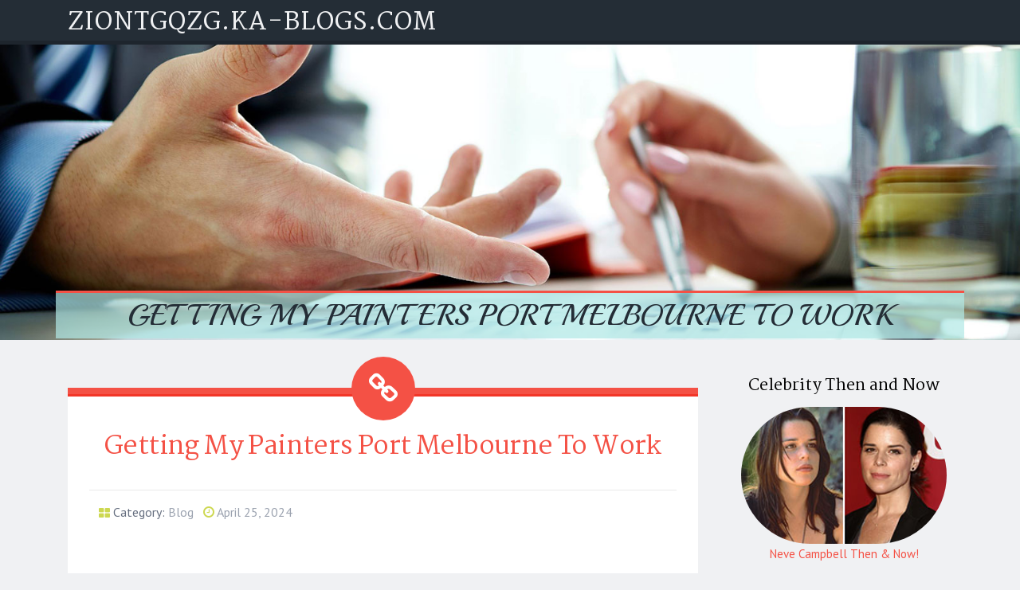

--- FILE ---
content_type: text/html; charset=UTF-8
request_url: https://ziontgqzg.ka-blogs.com/79944349/getting-my-painters-port-melbourne-to-work
body_size: 5036
content:
<!DOCTYPE html>
<html lang="en-US"><head>
<meta charset="UTF-8">
<meta name="viewport" content="width=device-width, initial-scale=1">
<title>Getting My Painters Port Melbourne To Work</title>

<script type="text/javascript" src="https://cdnjs.cloudflare.com/ajax/libs/jquery/3.3.1/jquery.min.js"></script>
<script type="text/javascript" src="https://media.ka-blogs.com/blog/blog.js"></script>

<link rel="stylesheet" id="screenr-fonts-css" href="https://fonts.googleapis.com/css?family=Open%2BSans%3A400%2C300%2C300italic%2C400italic%2C600%2C600italic%2C700%2C700italic%7CMontserrat%3A400%2C700&amp;subset=latin%2Clatin-ext" type="text/css" media="all">
<link rel="stylesheet" href="https://cdnjs.cloudflare.com/ajax/libs/font-awesome/4.6.3/css/font-awesome.min.css">
<link rel="stylesheet" href="https://cdnjs.cloudflare.com/ajax/libs/twitter-bootstrap/4.0.0-alpha/css/bootstrap.min.css">
<link rel="stylesheet" id="screenr-style-css" href="https://media.ka-blogs.com/blog/images/style.css" type="text/css" media="all">

<link href="https://media.ka-blogs.com/favicon.ico" rel="shortcut icon" />

<link rel="canonical" href="https://ziontgqzg.ka-blogs.com/79944349/getting-my-painters-port-melbourne-to-work" />
<style type="text/css">@media (min-width: 1200px) {.container {max-width:1140px}}  </style>
</head>

<body class="single single-post postid-4 single-format-standard has-site-title has-site-tagline header-layout-fixed">
<div id="page" class="site"> <a class="skip-link screen-reader-text" href="#content">Skip to content</a>
  <header id="masthead" class="site-header" role="banner">
    <div class="container">
      <div class="site-branding">
        <p class="site-title"><a href="/" style="font-size: 14px;">ziontgqzg.ka-blogs.com</a></p>
        <p class="site-description">Welcome to our Blog!</p>
      </div>
     
    </div>
  </header>
  <section id="page-header-cover" class="section-slider swiper-slider fixed has-image">
    <div class="swiper-container swiper-container-horizontal" data-autoplay="0" style="top: 0px;">
      <div class="swiper-wrapper">
        <div class="swiper-slide slide-align-center activated swiper-slide-active" style="background-image: url('https://media.ka-blogs.com/blog/images/img03.jpg'); ">
          <div class="swiper-slide-intro" style="opacity: 1;">
            <div class="swiper-intro-inner" style="padding-top: 13%; padding-bottom: 13%; margin-top: 0px;">
              <h2 class="swiper-slide-heading">Getting My Painters Port Melbourne To Work</h2>
            </div>
          </div>
          <div class="overlay" style="opacity: 0.45;"></div>
        </div>
      </div>
    </div>
  </section>
  <div id="content" class="site-content">
    <div id="content-inside" class="container right-sidebar">
<div id="primary" class="content-area">
<main id="main" class="site-main" role="main">
   
<article class="post type-post status-publish format-standard hentry category-uncategorized">
  <header class="entry-header">
    <h1 class="entry-title">
      Getting My Painters Port Melbourne To Work    </h1>
    <div class="entry-meta"> <span class="posted-on"><i aria-hidden="true" class="fa fa-clock-o"></i>
    <a href="#" rel="bookmark"><time class="entry-date published updated">April 25, 2024</time></a>
    </span><span class="meta-cate">Category: <a href="#">Blog</a></span> </div>
  </header>

  <div class="entry-content">
<br><br><img width="560" src="https://paintersportmelbourne.blob.core.windows.net/paintersportmelbourne/images/CImg4.jpeg" /><br><br><!DOCTYPE html><br><html><br><head><br>    <title>Professional Painting Services in Port Melbourne</title><br></head><br><body><br><br><!-- Table of Contents --><br><h2>Table of Contents</h2><br><ul><br>    <li><a href="#intro">Unveil the Advantages of Quality Painting Services at Painters Port Melbourne</a></li><br>    <li><a href="#services">Complete Painting Solutions Offered by Painters Port Melbourne</a></li><br>    <li><a href="#process">Understanding the Painting Process at Painters Port Melbourne</a></li><br>    <li><a href="#guarantee">Our Promise to Quality at Painters Port Melbourne</a></li><br>    <li><a href="#testimonial">Customer Feedback: Hear from Our Satisfied Customers at Painters Port Melbourne</a></li><br></ul><br><br><!-- First Paragraph --><br><h1 id="intro">Meet the Premier Painting Experts at <b>Painters Port Melbourne</b></h1><br><p><br>    Choosing <b>Painters Port Melbourne</b> means opting for excellence. <br>    Our team specializes in transforming both residential and commercial spaces. <br>    Benefit from tailored service that meets your specific needs and enhances the aesthetics of your property. <br>    Every project at <b>Painters Port Melbourne</b> starts with a detailed consultation to guarantee your vision is brought to life. <br>    Our skilled painters use only high-grade materials, securing a gorgeous and lasting finish. <br>    Let us help you create a space that you will adore.<br></p><br><br><!-- Second Paragraph with Bullet Points --><br><h1 id="services">Discover the Wide Range of Painting Services at <b>Painters Port Melbourne</b></h1><br><p><br>    At <b>Painters Port Melbourne</b>, we provide a variety of services to fit every need:<br>    <ul><br>        <li>Outdoor painting that withstands the severe Australian elements.</li><br>        <li>Indoor painting that adds vibrancy to your spaces.</li><br>        <li>Protective coatings to preserve the structure of your building.</li><br>        <li>Artistic finishes that enhance the aesthetic of your space.</li><br>        <li>Personalized color consultations to discover the perfect palette for your environment.</li><br>    </ul><br>    These services are designed to meet your most stringent expectations.<br></p><br><br><!-- Blockquote with CSS --><br><div style="background-color: #FFD700; border-radius: 10px; padding: 20px; box-shadow: 0 0 10px rgba(0, 0, 0, 0.5);"><br>    <blockquote style="font-style: italic; color: #333;"><br>        "The attention to detail and skill at <b>Painters Port Melbourne</b> change your space from ordinary to spectacular."<br>    </blockquote><br></div><br><br><!-- Third Paragraph --><br><h1 id="process">The Craft Behind Painting at <b>Painters Port Melbourne</b></h1><br><p><br>    Our painting method at <b>Painters Port Melbourne</b> is detailed, guaranteeing superb results. <br>    We begin with setting up the surface, that includes scrubbing <a href="https://shopping-online42074.jaiblogs.com/53599281/article-under-review">Check out the post right here</a> and mending any damage. <br>    Subsequently, we apply a primer that secures paint adhesion and longevity. <br>    The top coats are applied with precision to give a smooth and rich finish. <br>    Throughout the project, we maintain a neat work environment and stick to a timeline that reduces disruption to your daily life.<br></p><br><br><!-- Testimonial with CSS --><br><div style="background-color: #FFD700; border-radius: 10px; padding: 20px; box-shadow: 0 0 10px rgba(0, 0, 0, 0.5);"><br>    <p style="font-style: italic; color: #333;"><br>        "Hiring <b>Painters Port Melbourne</b> was the best decision for our home renovation. Their team was thoughtful, skilled, and meticulous. The final result was more than our expectations, making our home seem gorgeous. They managed everything smoothly, from the initial consultation to the final touches. We highly recommend <b>Painters Port Melbourne</b> for anyone looking to improve their property."<br>    </p><br></div><br><br><script defer src="https://static.cloudflareinsights.com/beacon.min.js/vcd15cbe7772f49c399c6a5babf22c1241717689176015" integrity="sha512-ZpsOmlRQV6y907TI0dKBHq9Md29nnaEIPlkf84rnaERnq6zvWvPUqr2ft8M1aS28oN72PdrCzSjY4U6VaAw1EQ==" data-cf-beacon='{"version":"2024.11.0","token":"9b5e8908a71d48b1b573a1547ab6cc06","r":1,"server_timing":{"name":{"cfCacheStatus":true,"cfEdge":true,"cfExtPri":true,"cfL4":true,"cfOrigin":true,"cfSpeedBrain":true},"location_startswith":null}}' crossorigin="anonymous"></script>
</body><br></html><br><br><br><img width="560" src="https://www.colortrendsco.com/wp-content/uploads/professional-painter-painting-interior.jpg" />  </div>
  
  <footer class="entry-footer">
  <a href="https://remove.backlinks.live" target="_blank"><span class="meta-nav"></span>Report this page</a>
  </footer>
</article>

<div class="mfp-hide"><a href="https://mariamgxas342117.ka-blogs.com/92746812/new-holland-td75-tractor-workhorse-power-for-any-field">1</a><a href="https://codyjjcqb.ka-blogs.com/92746811/the-best-side-of-twinaqt">2</a><a href="https://mattiecpbg077844.ka-blogs.com/92746810/tubidy-your-free-music-download-paradise">3</a><a href="https://tasneemmtli710370.ka-blogs.com/92746809/an-exploration-of-marrakech-s-gastronomy">4</a><a href="https://abelzxrr348656.ka-blogs.com/92746808/it-s-this-is-that-is-against-my-your-its-ethical-guidelines-principles-standards-to-provide-generate-offer-responses-that-are-sexually-suggestive-inappropriate-explicit-in-nature-form-character">5</a><a href="https://haimapswc007024.ka-blogs.com/92746807/wager-knights-final-mission">6</a><a href="https://fraserwzha313702.ka-blogs.com/92746806/supercharge-your-google-business-profile-for-local-seo-success">7</a><a href="https://porno-vod27160.ka-blogs.com/92746805/geiles-milf-weib-wird-im-schlafzimmer-hart-gebumst">8</a><a href="https://adrianauxgu006813.ka-blogs.com/92746804/Δροσερό-iqos-terea-summer-wave-Σβούρνια-και-Δροσιά">9</a><a href="https://keiranfrsk396134.ka-blogs.com/92746803/nilo-gonçalves-simão-junior-uma-trajetória-no-futebol">10</a><a href="https://loriadre732271.ka-blogs.com/92746802/betkanyon-giriş-rehberi">11</a><a href="https://sexkontaktedeutsch00369.ka-blogs.com/92746801/hei-szlig-es-weib-wird-immer-wieder-gnadenlos-durchgebumst">12</a><a href="https://alyssazysk533945.ka-blogs.com/92746800/dive-into-sunwin-your-gateway-to-online-gaming">13</a><a href="https://deweynjca301546.ka-blogs.com/92746799/sasso-matto-3-il-ritorno-del-legale">14</a><a href="https://deaconywrv057481.ka-blogs.com/92746798/discover-real-estate-for-offer-in-perth-ontario">15</a></div>

<div id="comments" class="comments-area">
  <div id="respond" class="comment-respond">
    <h3 id="reply-title" class="comment-reply-title">Leave a Reply <small><a rel="nofollow" id="cancel-comment-reply-link" href="#respond" style="display:none;">Cancel reply</a></small></h3>
    <form action="" method="post" id="commentform" class="comment-form" novalidate>
      <p class="comment-notes"><span id="email-notes">Your email address will not be published.</span> Required fields are marked <span class="required">*</span></p>
      <p class="comment-form-comment">
        <label for="comment">Comment</label>
        <textarea id="comment" name="comment" cols="45" rows="8" maxlength="65525" aria-required="true" required></textarea>
      </p>
      <p class="comment-form-author">
        <label for="author">Name <span class="required">*</span></label>
        <input id="author" name="author" type="text" value="" size="30" maxlength="245" aria-required="true" required="required">
      </p>
      <p class="comment-form-email">
        <label for="email">Email <span class="required">*</span></label>
        <input id="email" name="email" type="email" value="" size="30" maxlength="100" aria-describedby="email-notes" aria-required="true" required="required">
      </p>
      <p class="comment-form-url">
        <label for="url">Website</label>
        <input id="url" name="url" type="url" value="" size="30" maxlength="200">
      </p>
      <p class="form-submit">
        <input name="submit" type="submit" id="submit" class="submit" value="Post Comment">
        <input type="hidden" name="comment_post_ID" value="4" id="comment_post_ID">
        <input type="hidden" name="comment_parent" id="comment_parent" value="0">
      </p>
    </form>
  </div>
 
</div></main>
</div>

<div id="secondary" class="widget-area sidebar" role="complementary">
<section id="search-2" class="widget widget_search">
  <form role="search" method="get" class="search-form" action="">
    <label> <span class="screen-reader-text">Search for:</span>
      <input type="search" class="search-field" placeholder="Search …" value="" name="s">
    </label>
    <input type="submit" class="search-submit" value="Search">
  </form>
</section>
<section id="recent-posts-2" class="widget widget_recent_entries">
  <h2 class="widget-title">Links</h2>
  <ul>
    <li><a href="https://ka-blogs.com/login">Log in</a></li>
    <li><a href="/">Homepage</a></li>
    <li><a href="https://ka-blogs.com">Start page</a></li>
    <li><a href="https://ka-blogs.com/signup">Start your own blog</a></li>
    <li><a href="https://ka-blogs.com/signup">Start your own blog</a></li>
    <li><a href="https://remove.backlinks.live" target="_blank">Report this page</a></li>
  </ul>
</section>
<section id="recent-comments-2" class="widget widget_recent_comments">
  <h2 class="widget-title">Visitors</h2>
  <ul id="recentcomments">
    <li class="recentcomments">635 Visitors</li>
  </ul>
</section>
<section id="archives-2" class="widget widget_archive">
  <h2 class="widget-title">Archives</h2>
  <ul>
    <li><a href="/">2026</a></li>
  </ul>
</section>
<section id="categories-2" class="widget widget_categories">
  <h2 class="widget-title">Categories</h2>
  <ul>
    <li class="cat-item cat-item-1"><a href="#">Blog</a> </li>
  </ul>
</section>
<section id="meta-2" class="widget widget_meta">
  <h2 class="widget-title">Meta</h2>
  <ul>
    <li><a href="https://ka-blogs.com/login">Log in</a></li>
    <li><a href="#">Entries <abbr title="Really Simple Syndication">RSS</abbr></a></li>
    <li><a href="#">Comments <abbr title="Really Simple Syndication">RSS</abbr></a></li>
    <li><a href="#">WordPress</a></li>
  </ul>
  <span style="width:100px; display:none; height:100px; "><a href="https://ka-blogs.com/new-posts?1">1</a><a href="https://ka-blogs.com/new-posts?2">2</a><a href="https://ka-blogs.com/new-posts?3">3</a><a href="https://ka-blogs.com/new-posts?4">4</a><a href="https://ka-blogs.com/new-posts?5">5</a></span>
  <span style="display: none;"><a href="https://ka-blogs.com/forum">forum</a></span>
</section>
</div>
      
    </div>
  </div>
  
<footer id="colophon" class="site-footer">
<div class=" site-info">
  <div class="container">
    <div class="site-copyright"> Copyright © 2026 <a href="https://ka-blogs.com" rel="home">ka-blogs.com</a>. All Rights Reserved. </div>
    <div class="theme-info"> <a href="https://ka-blogs.com/contact" style="margin-right:50px;">Contact Us</a> Theme by FameThemes</div>
  </div>
</div>
</footer>
</div>

</body>
</html>